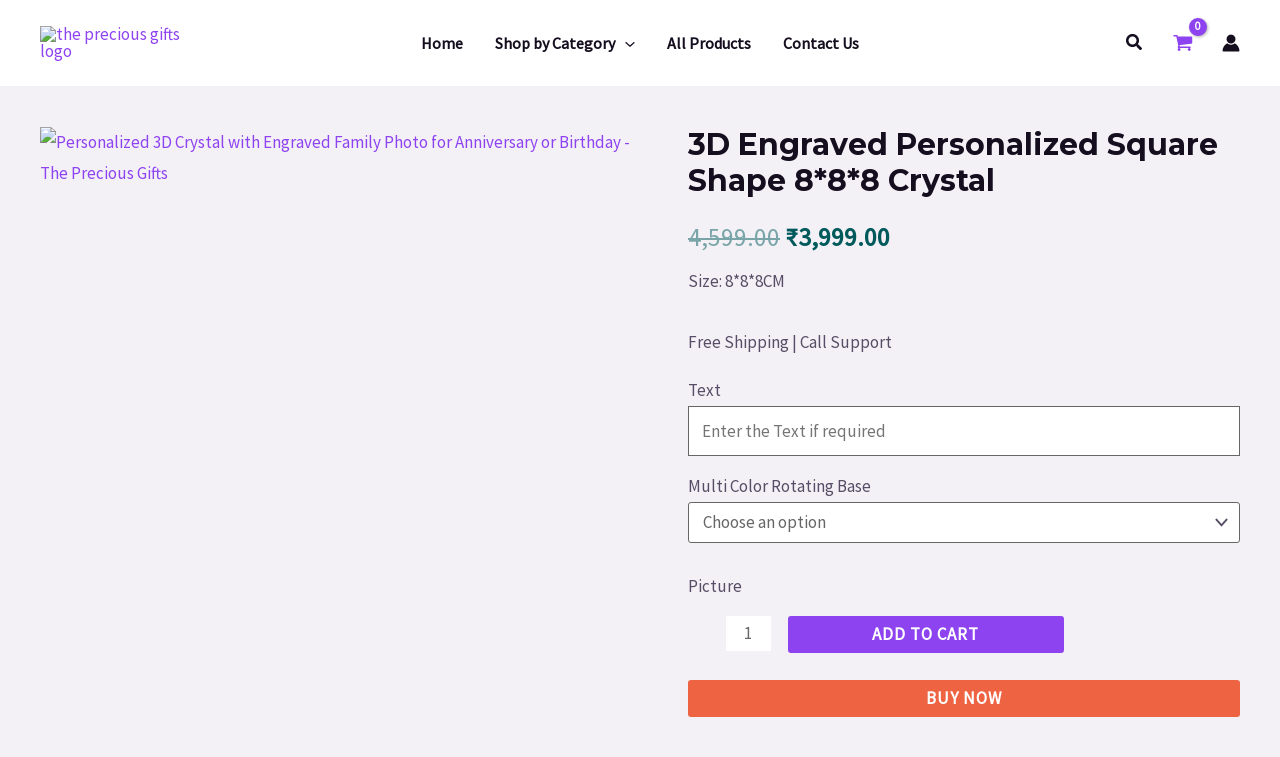

--- FILE ---
content_type: text/html; charset=utf-8
request_url: https://www.google.com/recaptcha/api2/aframe
body_size: 147
content:
<!DOCTYPE HTML><html><head><meta http-equiv="content-type" content="text/html; charset=UTF-8"></head><body><script nonce="fZJrVga9rAXQiE-WevGQww">/** Anti-fraud and anti-abuse applications only. See google.com/recaptcha */ try{var clients={'sodar':'https://pagead2.googlesyndication.com/pagead/sodar?'};window.addEventListener("message",function(a){try{if(a.source===window.parent){var b=JSON.parse(a.data);var c=clients[b['id']];if(c){var d=document.createElement('img');d.src=c+b['params']+'&rc='+(localStorage.getItem("rc::a")?sessionStorage.getItem("rc::b"):"");window.document.body.appendChild(d);sessionStorage.setItem("rc::e",parseInt(sessionStorage.getItem("rc::e")||0)+1);localStorage.setItem("rc::h",'1768288091929');}}}catch(b){}});window.parent.postMessage("_grecaptcha_ready", "*");}catch(b){}</script></body></html>

--- FILE ---
content_type: text/css
request_url: https://thepreciousgifts.in/wp-content/plugins/surecart/packages/blocks-next/build/styles/pill.css?ver=1768052676
body_size: 502
content:
.block-editor-block-list__block .sc-pill-option__wrapper,.sc-pill-option__wrapper{display:-webkit-box;display:-ms-flexbox;display:flex;-ms-flex-wrap:wrap;flex-wrap:wrap;gap:var(--sc-pill-option-gap,var(--sc-spacing-x-small))}.sc-pill-option__button,a.sc-pill-option__button{background:var(--sc-pill-option-background-color,transparent);border-color:var(--sc-pill-option-border-color,var(--sc-color-gray-300));border-radius:var(--sc-pill-option-border-radius,var(--sc-border-radius-medium));border-style:var(--sc-pill-option-border-style,solid);border-width:var(--sc-pill-option-border-width,1px);color:var(--sc-pill-option-text-color,var(--sc-color-gray-700));cursor:pointer;display:inline-block;font-size:var(--sc-pill-option-font-size,var(--sc-font-size-medium));font-weight:var(--sc-pill-option-font-weight,var(--sc-font-weight-semibold));line-height:1;padding:var(--sc-pill-option-padding-top,var(--sc-spacing-small)) var(--sc-pill-option-padding-right,var(--sc-spacing-medium)) var(--sc-pill-option-padding-bottom,var(--sc-spacing-small)) var(--sc-pill-option-padding-left,var(--sc-spacing-medium));position:relative;text-align:center;-webkit-transition:border var(--sc-transition-medium) ease;transition:border var(--sc-transition-medium) ease;-webkit-transition:var(--sc-input-transition,var(--sc-transition-medium)) background-color,var(--sc-input-transition,var(--sc-transition-medium)) color,var(--sc-input-transition,var(--sc-transition-medium)) border,var(--sc-input-transition,var(--sc-transition-medium)) box-shadow,var(--sc-input-transition,var(--sc-transition-medium)) opacity;transition:var(--sc-input-transition,var(--sc-transition-medium)) background-color,var(--sc-input-transition,var(--sc-transition-medium)) color,var(--sc-input-transition,var(--sc-transition-medium)) border,var(--sc-input-transition,var(--sc-transition-medium)) box-shadow,var(--sc-input-transition,var(--sc-transition-medium)) opacity}.sc-pill-option__button::-moz-focus-inner,a.sc-pill-option__button::-moz-focus-inner{border:0}.sc-pill-option__button--disabled,a.sc-pill-option__button--disabled{text-decoration:line-through}.sc-pill-option__button--selected,.sc-pill-option__button--selected.has-background-color,.sc-pill-option__button--selected.has-text-color,.sc-pill-option__button--selected:active,.sc-pill-option__button--selected:active.has-background-color,.sc-pill-option__button--selected:active.has-text-color,.sc-pill-option__button--selected:focus,.sc-pill-option__button--selected:focus.has-background-color,.sc-pill-option__button--selected:focus.has-text-color,.sc-pill-option__button--selected:hover,.sc-pill-option__button--selected:hover.has-background-color,.sc-pill-option__button--selected:hover.has-text-color,a.sc-pill-option__button--selected,a.sc-pill-option__button--selected.has-background-color,a.sc-pill-option__button--selected.has-text-color,a.sc-pill-option__button--selected:active,a.sc-pill-option__button--selected:active.has-background-color,a.sc-pill-option__button--selected:active.has-text-color,a.sc-pill-option__button--selected:focus,a.sc-pill-option__button--selected:focus.has-background-color,a.sc-pill-option__button--selected:focus.has-text-color,a.sc-pill-option__button--selected:hover,a.sc-pill-option__button--selected:hover.has-background-color,a.sc-pill-option__button--selected:hover.has-text-color{background-color:var(--sc-pill-option-active-background-color,var(--sc-color-primary-500))!important;border-color:var(--sc-pill-option-active-border-color,var(--sc-pill-option-active-background-color,var(--sc-color-primary-500)))!important;-webkit-box-shadow:var(--sc-shadow-small);box-shadow:var(--sc-shadow-small);color:var(--sc-pill-option-active-text-color,#fff)!important}.sc-pill-option__button:focus-visible,a.sc-pill-option__button:focus-visible{outline-color:var(--sc-pill-option-active-background-color,var(--sc-color-primary-500));outline-offset:4px;outline-width:2px}.sc-pill-option__button:active:not(.sc-pill-option__button--selected),.sc-pill-option__button:focus:not(.sc-pill-option__button--selected),.sc-pill-option__button:hover:not(.sc-pill-option__button--selected),a.sc-pill-option__button:active:not(.sc-pill-option__button--selected),a.sc-pill-option__button:focus:not(.sc-pill-option__button--selected),a.sc-pill-option__button:hover:not(.sc-pill-option__button--selected){background-color:var(--sc-button-default-hover-background-color,var(--sc-pill-option-background-color,var(--sc-color-white)));border-color:var(--sc-pill-option-active-background-color,var(--sc-button-default-focus-border-color,var(--primary-background)));color:var(--sc-pill-option-text-color,var(--sc-color-gray-700))}


--- FILE ---
content_type: application/x-javascript
request_url: https://thepreciousgifts.in/wp-content/plugins/surecart/dist/components/static-loader.js?ver=c588f0555cdc032c647e-3.17.5
body_size: 37
content:
!function(){var e;e=function(){var e,n,t=(null===(e=window)||void 0===e||null===(e=e.surecartComponents)||void 0===e?void 0:e.url)||(null===(n=window)||void 0===n||null===(n=n.parent)||void 0===n||null===(n=n.surecartComponents)||void 0===n?void 0:n.url);if(t){var d=document.createElement("script");d.type="module",d.src=t,document.getElementsByTagName("head")[0].appendChild(d)}},"interactive"===document.readyState||"complete"===document.readyState?e():document.addEventListener("DOMContentLoaded",e)}();

--- FILE ---
content_type: application/x-javascript
request_url: https://thepreciousgifts.in/wp-content/plugins/add-to-cart-direct-checkout-for-woocommerce/public/js/pi-dcw-public.js?ver=2.1.76
body_size: 1078
content:
(function ($) {
	'use strict';

	/**
	 * All of the code for your public-facing JavaScript source
	 * should reside in this file.
	 *
	 * Note: It has been assumed you will write jQuery code here, so the
	 * $ function reference has been prepared for usage within the scope
	 * of this function.
	 *
	 * This enables you to define handlers, for when the DOM is ready:
	 *
	 * $(function() {
	 *
	 * });
	 *
	 * When the window is loaded:
	 *
	 * $( window ).load(function() {
	 *
	 * });
	 *
	 * ...and/or other possibilities.
	 *
	 * Ideally, it is not considered best practise to attach more than a
	 * single DOM-ready or window-load handler for a particular page.
	 * Although scripts in the WordPress core, Plugins and Themes may be
	 * practising this, we should strive to set a better example in our own work.
	 */

	jQuery(document).ready(function ($) {

		var variation_obj = new variation()
		variation_obj.init();
		function variation() {
			this.is_variable = false;

			this.init = function () {
				this.is_variable = this.checkIfVariable();
				this.checkAddToCart();
				this.variationChange();
				this.buttonChange();
				this.addHidden();
				this.buttonChange();
			}

			this.checkIfVariable = function () {
				var $ = jQuery;
				if ($("input[name='variation_id']").length) {
					return true;
				}
				return false;
			}

			this.variationChange = function () {
				var parent = this;
				jQuery("body").on('change', "input[name='variation_id']", function () {
					parent.checkAddToCart();
				});
			}

			this.checkAddToCart = function () {
				if (this.is_variable) {
					var id = parseInt($("input[name='variation_id']").val());
					var parentForm = $("input[name='variation_id']").closest("form.variations_form");
					if(parentForm.length > 0){
						var button = parentForm.find(".pisol_single_buy_now"); 
					}else{
						var button = $("button.pisol_single_buy_now");
					}
					if (id > 0 && id != "") {
						this.statusBuyNow(button, true);
					} else {
						this.statusBuyNow(button, false);
					}
				}
			}

			this.buttonChange = function () {
				var parent = this;

				$(".single_variation_wrap").on("show_variation", function (event, variation) {
					var button = jQuery(".pisol_single_buy_now", this);
					if (variation['is_in_stock']) {
						parent.statusBuyNow(button, true);
					} else {
						parent.statusBuyNow(button, false, true);
					}
				});
			}

			this.statusBuyNow = function (button, status, out_of_stock = false) {
				var $ = jQuery;
				if (status) {
					//$(".pisol_single_buy_now").attr("disabled", false);
					$(".pisol_single_buy_now").removeClass('disabled');
					button.removeAttr('data-message');
				} else {
					//$(".pisol_single_buy_now").attr("disabled", true);
					$(".pisol_single_buy_now").addClass('disabled');

					var message  = '';
					if(out_of_stock){
						if(typeof wc_add_to_cart_variation_params != 'undefined'){
							message = wc_add_to_cart_variation_params.i18n_unavailable_text ?? '';
						}
					}else{
						if(typeof wc_add_to_cart_variation_params != 'undefined'){
							message = wc_add_to_cart_variation_params.i18n_make_a_selection_text ?? '';
						}
					}
					button.attr('data-message', message);
				}
			}

			this.addHidden = function () {
				var $ = jQuery;
				var parent = this;
				$(document).on("click", ".pisol_single_buy_now", function (e) {
					/*
					$(this).after('<input type="hidden" name="pi_quick_checkout" value="true"/>');
					*/
					if($(this).hasClass('disabled')){
						e.preventDefault();
						parent.showWarning($(this));
						return;
					}

					$(this).off('click', function () {
						$(this).trigger('click');
					});

					/** this prevents ajax add to cart added by other plugins */
					$(document).trigger('pisol_dtt_buy_now_clicked', [this]);
					jQuery(document.body).off('submit', 'form.cart');
				});
			}

			this.showWarning = function (button) {
				var message = button.attr("data-message");
				if(message){
					alert(message);
				}
			}
		}
	});

})(jQuery);
